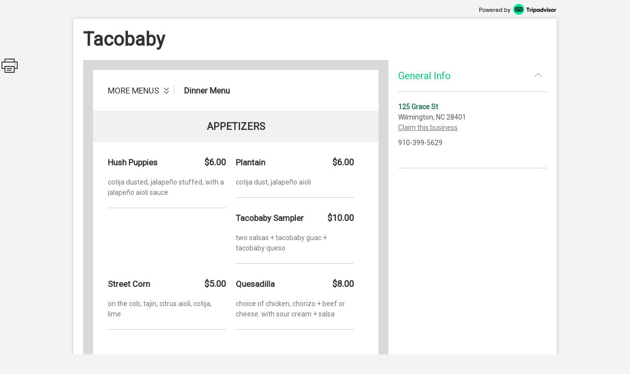

--- FILE ---
content_type: text/html; charset=utf-8
request_url: http://places.singleplatform.com/tacobaby/menu
body_size: 10838
content:
<!DOCTYPE html>
<html>
    <head prefix="og: http://ogp.me/ns# fb: http://ogp.me/ns/fb# restaurant: http://ogp.me/ns/restaurant#">
        <title>Menus for Tacobaby - Wilmington - SinglePlatform</title>
        <link rel="shortcut icon" href="https://s.singleplatform.com/images/ollie_favicon.ico?v=2" />

        

<meta name="viewport" content="width=device-width, initial-scale=1, user-scalable=no">
<meta charset="UTF-8"/>
<meta name="description" content=""/>
<meta name="keywords" content="Tacobaby menu, Tacobaby item descriptions, Tacobaby prices, Tacobaby Restaurant, Wilmington NC Restaurant, 28401 Restaurant"/>
<meta property="fb:app_id" content="188430584588617"/>



<meta property="og:type" content="restaurant.restaurant"/>
<meta property="og:url" content="http://places.singleplatform.com/tacobaby/menu"/>
<meta property="og:title" content="Tacobaby"/>
<meta property="og:image" content="http://a.singleplatform.com/sp/tacobaby/fb_post_image.png"/>
<meta property="og:description" content="Online menus, items, descriptions and prices for Tacobaby - Restaurant - Wilmington, NC 28401"/>
<meta property="restaurant:category" content="Restaurant"/>
<meta property="restaurant:owner_verified" content="False"/>
<meta property="restaurant:price_rating" content=""/>
<meta property="restaurant:contact_info:street_address" content="125 Grace St "/>
<meta property="restaurant:contact_info:locality" content="Wilmington"/>
<meta property="restaurant:contact_info:region" content="NC"/>
<meta property="restaurant:contact_info:postal_code" content="28401"/>
<meta property="restaurant:contact_info:country_name" content="US"/>
<meta property="restaurant:contact_info:email" content=""/>
<meta property="restaurant:contact_info:phone_number" content="910-399-5629"/>
<meta property="restaurant:contact_info:website" content=""/>
<meta property="place:location:latitude" content="34.23893"/>
<meta property="place:location:longitude" content="-77.94889"/>



<meta name="format-detection" content="telephone=no"/>
<link rel="canonical" href="http://places.singleplatform.com/tacobaby/menu"/>


<meta name="robots" content="noindex" />


        

<link rel="preconnect" href="https://fonts.googleapis.com">
<link rel="preconnect" href="https://fonts.gstatic.com" crossorigin>
<link href="https://fonts.googleapis.com/css2?family=EB+Garamond&family=Open+Sans&family=Roboto&display=swap" rel="stylesheet">

    <link rel="stylesheet" href="https://s.singleplatform.com/CACHE/css/output.a571325b9335.css" type="text/css">


        



        


<script src="https://s.singleplatform.com/js/lib/wedge/wedge-0.0.0.min.js"></script>
<script src="https://s.singleplatform.com/js/lib/jsrequire/jsrequire-0.3.1.min.js"></script>
<script>
    require.setBasePath('https://s.singleplatform.com/');
    require.setVersion('');
</script>

<script src="https://s.singleplatform.com/CACHE/js/output.7a1526aff780.js"></script>

        
<script type="application/ld+json">
{
    "@context": "http://schema.org",
    "@type": "Restaurant",
    "image": "https://photos.singleplatform.com/(&#x27;&#x27;,)",
    "priceRange": "$",
    "address": {
        "@type": "PostalAddress",
        "addressLocality": "Wilmington",
        "addressRegion": "NC",
        "postalCode": "28401",
        "streetAddress": "125 Grace St"
    },
    "name": "Tacobaby",
    "telephone": "910-399-5629",
    "url": "",
    "paymentAccepted": "",
    "description": "",
    
        "servesCuisine": "",
        "menu": "http://places.singleplatform.com/tacobaby/menu",
    
    "openingHoursSpecification": [],
    "hasOfferCatalog": {
        "@type": "OfferCatalog",
        "name": "Menu",
        "itemListElement": [{"@type": "OfferCatalog", "name": "Dinner Menu", "itemListElement": [{"@type": "OfferCatalog", "name": "Appetizers", "itemListElement": [{"@type": "Offer", "priceCurrency": "USD", "price": 6, "itemOffered": {"@type": "MenuItem", "name": "Hush Puppies", "description": "cotija dusted, jalape\u00f1o stuffed, with a jalape\u00f1o aioli sauce", "image": [""], "nutrition": {"@type": "NutritionInformation", "calories": ""}}}, {"@type": "Offer", "priceCurrency": "USD", "price": 6, "itemOffered": {"@type": "MenuItem", "name": "Plantain", "description": "cotija dust, jalape\u00f1o aioli", "image": [""], "nutrition": {"@type": "NutritionInformation", "calories": ""}}}, {"@type": "Offer", "priceCurrency": "USD", "price": 10, "itemOffered": {"@type": "MenuItem", "name": "Tacobaby Sampler", "description": "two salsas + tacobaby guac + tacobaby queso", "image": [""], "nutrition": {"@type": "NutritionInformation", "calories": ""}}}, {"@type": "Offer", "priceCurrency": "USD", "price": 5, "itemOffered": {"@type": "MenuItem", "name": "Street Corn", "description": "on the cob, tajin, citrus aioli, cotija, lime", "image": [""], "nutrition": {"@type": "NutritionInformation", "calories": ""}}}, {"@type": "Offer", "priceCurrency": "USD", "price": 8, "itemOffered": {"@type": "MenuItem", "name": "Quesadilla", "description": "choice of chicken, chorizo + beef or cheese. with sour cream + salsa", "image": [""], "nutrition": {"@type": "NutritionInformation", "calories": ""}}}]}, {"@type": "OfferCatalog", "name": "Salsa, Queso, Guac", "itemListElement": [{"@type": "Offer", "priceCurrency": "USD", "price": 3, "itemOffered": {"@type": "MenuItem", "name": "Salsa", "description": "Blackbean Corn Salsa, Pineapple Salsa, Salsa Verde, Mango + Cucumber, Pico de Gallo, Roasted Tomato", "image": [""], "nutrition": {"@type": "NutritionInformation", "calories": ""}}}, {"@type": "Offer", "priceCurrency": "USD", "price": 6, "itemOffered": {"@type": "MenuItem", "name": "Tacobaby Guac", "description": "avocado, cilantro, lime, onion, tomato", "image": [""], "nutrition": {"@type": "NutritionInformation", "calories": ""}}}, {"@type": "Offer", "priceCurrency": "USD", "price": 6, "itemOffered": {"@type": "MenuItem", "name": "Tacobaby Queso", "description": "", "image": [""], "nutrition": {"@type": "NutritionInformation", "calories": ""}}}]}, {"@type": "OfferCatalog", "name": "Tacos", "itemListElement": [{"@type": "Offer", "priceCurrency": "USD", "price": 9, "itemOffered": {"@type": "MenuItem", "name": "Chicken", "description": "braised chicken, black bean puree, corn, cotija, cowboy candy", "image": [""], "nutrition": {"@type": "NutritionInformation", "calories": ""}}}, {"@type": "Offer", "priceCurrency": "USD", "price": 13, "itemOffered": {"@type": "MenuItem", "name": "Pork Belly", "description": "fried pork belly tossed in ginger tamarind bbq, cabbage, roasted jalape\u00f1o aioli", "image": [""], "nutrition": {"@type": "NutritionInformation", "calories": ""}}}, {"@type": "Offer", "priceCurrency": "USD", "price": 12, "itemOffered": {"@type": "MenuItem", "name": "Grouper", "description": "beer battered, honey cilantro lime slaw, mango cucumber salsa, avocado", "image": [""], "nutrition": {"@type": "NutritionInformation", "calories": ""}}}, {"@type": "Offer", "priceCurrency": "USD", "price": 9, "itemOffered": {"@type": "MenuItem", "name": "Carnitas", "description": "slow cooked pork, mojo spices, cotija cheese, pineapple salsa, pickled red onions", "image": [""], "nutrition": {"@type": "NutritionInformation", "calories": ""}}}, {"@type": "Offer", "priceCurrency": "USD", "price": 12, "itemOffered": {"@type": "MenuItem", "name": "Carne Asada", "description": "steak, white onion, cilantro, grilled onion bulbs", "image": [""], "nutrition": {"@type": "NutritionInformation", "calories": ""}}}, {"@type": "Offer", "priceCurrency": "USD", "price": 9, "itemOffered": {"@type": "MenuItem", "name": "Chorizo + Beef", "description": "chorizo beef blend, fajita veggies, pico de gallo, guacamole, queso", "image": [""], "nutrition": {"@type": "NutritionInformation", "calories": ""}}}, {"@type": "Offer", "priceCurrency": "USD", "price": 8, "itemOffered": {"@type": "MenuItem", "name": "Baked Cauliflower", "description": "chipotle mezcal roasted cauliflower, corn, sriracha mayo, avocado", "image": [""], "nutrition": {"@type": "NutritionInformation", "calories": ""}}}, {"@type": "Offer", "priceCurrency": "USD", "price": 13, "itemOffered": {"@type": "MenuItem", "name": "Impossible Taco", "description": "impossible vegan meat + tacobaby spices, pico de gallo, cabbage", "image": [""], "nutrition": {"@type": "NutritionInformation", "calories": ""}}}, {"@type": "Offer", "priceCurrency": "USD", "price": 13, "itemOffered": {"@type": "MenuItem", "name": "Birria", "description": "slow cooked short rib, Mexican spices, onions, cilantro and dipping sauce", "image": [""], "nutrition": {"@type": "NutritionInformation", "calories": ""}}}, {"@type": "Offer", "priceCurrency": "USD", "price": 11, "itemOffered": {"@type": "MenuItem", "name": "Flaming Hot Taco", "description": "fried chicken tossed in chili oil, flaming hot dust, creamy slaw, pickles + cowboy candy", "image": [""], "nutrition": {"@type": "NutritionInformation", "calories": ""}}}]}, {"@type": "OfferCatalog", "name": "Sides", "itemListElement": [{"@type": "Offer", "priceCurrency": "USD", "price": 2, "itemOffered": {"@type": "MenuItem", "name": "Rice", "description": "", "image": [""], "nutrition": {"@type": "NutritionInformation", "calories": ""}}}, {"@type": "Offer", "priceCurrency": "USD", "price": 2, "itemOffered": {"@type": "MenuItem", "name": "Beans", "description": "", "image": [""], "nutrition": {"@type": "NutritionInformation", "calories": ""}}}]}, {"@type": "OfferCatalog", "name": "Nachos", "itemListElement": [{"@type": "Offer", "priceCurrency": "USD", "price": 10, "itemOffered": {"@type": "MenuItem", "name": "Beef + Chorizo", "description": "chorizo beef blend, shredded cheese, pico de gallo, cowboy candy, queso", "image": [""], "nutrition": {"@type": "NutritionInformation", "calories": ""}}}, {"@type": "Offer", "priceCurrency": "USD", "price": 13, "itemOffered": {"@type": "MenuItem", "name": "Birria", "description": "birria, shredded cheese, onion, cilantro, salsa verde, avocado", "image": [""], "nutrition": {"@type": "NutritionInformation", "calories": ""}}}, {"@type": "Offer", "priceCurrency": "USD", "price": 10, "itemOffered": {"@type": "MenuItem", "name": "Chicken", "description": "tacobaby chicken, black bean corn, salsa, cowboy candy, avocado, queso, sriracha mayo drizzle", "image": [""], "nutrition": {"@type": "NutritionInformation", "calories": ""}}}]}, {"@type": "OfferCatalog", "name": "Dessert", "itemListElement": [{"@type": "Offer", "priceCurrency": "USD", "price": 5, "itemOffered": {"@type": "MenuItem", "name": "Churros", "description": "", "image": [""], "nutrition": {"@type": "NutritionInformation", "calories": ""}}}]}]}, {"@type": "OfferCatalog", "name": "Lunch Menu", "itemListElement": [{"@type": "OfferCatalog", "name": "Appetizers", "itemListElement": [{"@type": "Offer", "priceCurrency": "USD", "price": 6, "itemOffered": {"@type": "MenuItem", "name": "Hush Puppies", "description": "cotija dusted, jalape\u00f1o stuffed, with a jalape\u00f1o aioli sauced", "image": [""], "nutrition": {"@type": "NutritionInformation", "calories": ""}}}, {"@type": "Offer", "priceCurrency": "USD", "price": 5, "itemOffered": {"@type": "MenuItem", "name": "Street Corn", "description": "on the cob, tajin, citrus aioli, cotija, lime", "image": [""], "nutrition": {"@type": "NutritionInformation", "calories": ""}}}, {"@type": "Offer", "priceCurrency": "USD", "price": 6, "itemOffered": {"@type": "MenuItem", "name": "Plantains", "description": "cotija dust, jalape\u00f1o aioli", "image": [""], "nutrition": {"@type": "NutritionInformation", "calories": ""}}}, {"@type": "Offer", "priceCurrency": "USD", "price": 8, "itemOffered": {"@type": "MenuItem", "name": "Quesadilla", "description": "choice of chicken, chorizo + beef or cheese. with sour cream + salsa", "image": [""], "nutrition": {"@type": "NutritionInformation", "calories": ""}}}]}, {"@type": "OfferCatalog", "name": "Salsa, Queso, Guac", "itemListElement": [{"@type": "Offer", "priceCurrency": "USD", "price": 3, "itemOffered": {"@type": "MenuItem", "name": "Salsa", "description": "Blackbean Corn Salsa, Pineapple Salsa, Salsa Verde, Mango + Cucumber, Pico de Gallo, Roasted Tomato", "image": [""], "nutrition": {"@type": "NutritionInformation", "calories": ""}}}, {"@type": "Offer", "priceCurrency": "USD", "price": 6, "itemOffered": {"@type": "MenuItem", "name": "Tacobaby Guac", "description": "avocado, cilantro, lime, onion, tomato", "image": [""], "nutrition": {"@type": "NutritionInformation", "calories": ""}}}, {"@type": "Offer", "priceCurrency": "USD", "price": 6, "itemOffered": {"@type": "MenuItem", "name": "Tacobaby Queso", "description": "", "image": [""], "nutrition": {"@type": "NutritionInformation", "calories": ""}}}]}, {"@type": "OfferCatalog", "name": "Tacos", "itemListElement": [{"@type": "Offer", "priceCurrency": "USD", "price": 12, "itemOffered": {"@type": "MenuItem", "name": "Carne Asada", "description": "steak, white onion, cilantro, grilled onion bulbs", "image": [""], "nutrition": {"@type": "NutritionInformation", "calories": ""}}}, {"@type": "Offer", "priceCurrency": "USD", "price": 8, "itemOffered": {"@type": "MenuItem", "name": "Chicken", "description": "braised chicken, black bean puree, corn, cotija, cowboy candy", "image": [""], "nutrition": {"@type": "NutritionInformation", "calories": ""}}}, {"@type": "Offer", "priceCurrency": "USD", "price": 8, "itemOffered": {"@type": "MenuItem", "name": "Chorizo + Beef", "description": "chorizo beef blend, fajita veggies, pico de gallo, guacamole, queso", "image": [""], "nutrition": {"@type": "NutritionInformation", "calories": ""}}}, {"@type": "Offer", "priceCurrency": "USD", "price": 9, "itemOffered": {"@type": "MenuItem", "name": "Carnitas", "description": "slow cooked pork, mojo spices, cotija cheese, pineapple salsa, pickled red onions", "image": [""], "nutrition": {"@type": "NutritionInformation", "calories": ""}}}, {"@type": "Offer", "priceCurrency": "USD", "price": 13, "itemOffered": {"@type": "MenuItem", "name": "Impossible Taco", "description": "impossible vegan meat + tacobaby spices, pico de gallo, cabbage", "image": [""], "nutrition": {"@type": "NutritionInformation", "calories": ""}}}, {"@type": "Offer", "priceCurrency": "USD", "price": 8, "itemOffered": {"@type": "MenuItem", "name": "Daily Specials", "description": "Chicken or Chorizo + Beef Tacos. Choice of two chicken or chorizo beef blend tacos with chips and a drink", "image": [""], "nutrition": {"@type": "NutritionInformation", "calories": ""}}}]}, {"@type": "OfferCatalog", "name": "Sides", "itemListElement": [{"@type": "Offer", "priceCurrency": "USD", "price": 2, "itemOffered": {"@type": "MenuItem", "name": "Rice", "description": "", "image": [""], "nutrition": {"@type": "NutritionInformation", "calories": ""}}}, {"@type": "Offer", "priceCurrency": "USD", "price": 2, "itemOffered": {"@type": "MenuItem", "name": "Beans", "description": "", "image": [""], "nutrition": {"@type": "NutritionInformation", "calories": ""}}}]}, {"@type": "OfferCatalog", "name": "Dessert", "itemListElement": [{"@type": "Offer", "priceCurrency": "USD", "price": 5, "itemOffered": {"@type": "MenuItem", "name": "Churros", "description": "", "image": [""], "nutrition": {"@type": "NutritionInformation", "calories": ""}}}]}]}, {"@type": "OfferCatalog", "name": "Brunch Menu", "itemListElement": [{"@type": "OfferCatalog", "name": "Main", "itemListElement": [{"@type": "Offer", "priceCurrency": "USD", "price": 8, "itemOffered": {"@type": "MenuItem", "name": "Breakfast Tacos", "description": "Pick: corn, flour or pancake, pick: bacon or chorizo, scrambled eggs topped with pico, avocado and queso, fresco. Vegan option with tofu available", "image": [""], "nutrition": {"@type": "NutritionInformation", "calories": ""}}}, {"@type": "Offer", "priceCurrency": "USD", "price": 10, "itemOffered": {"@type": "MenuItem", "name": "Breakfast Burrito", "description": "Pick: bacon or chorizo, scrambled eggs, potato hash, pico, avo, cheese....oh my! Vegan option with tofu available", "image": [""], "nutrition": {"@type": "NutritionInformation", "calories": ""}}}, {"@type": "Offer", "priceCurrency": "USD", "price": 12, "itemOffered": {"@type": "MenuItem", "name": "Avocado Toast", "description": "sourdough bread, fried egg, TacoBaby guac, cherry tomatoes, salt flakes", "image": [""], "nutrition": {"@type": "NutritionInformation", "calories": ""}}}, {"@type": "Offer", "priceCurrency": "USD", "price": 12, "itemOffered": {"@type": "MenuItem", "name": "Chickie Nuggie In a Pancakie", "description": "fried chicken, bacon, hot honey drizzle in a pancake taco", "image": [""], "nutrition": {"@type": "NutritionInformation", "calories": ""}}}, {"@type": "Offer", "priceCurrency": "USD", "price": 10, "itemOffered": {"@type": "MenuItem", "name": "Breakie Bowl", "description": "Pick: bacon or chorizo, scrambled eggs with veggies over a potato hash, topped, with pico and avocado. Vegan option with tofu available", "image": [""], "nutrition": {"@type": "NutritionInformation", "calories": ""}}}]}]}, {"@type": "OfferCatalog", "name": "Cocktails", "itemListElement": [{"@type": "OfferCatalog", "name": "Cocktails", "itemListElement": [{"@type": "Offer", "priceCurrency": "USD", "price": 11, "itemOffered": {"@type": "MenuItem", "name": "Frozen Cocktail", "description": "A portion of all Fros\u00e9 sales are donated to the Rape Crisis Center of Coastal Horizons, Inc. Learn More @ www.supportrcc.org", "image": [""], "nutrition": {"@type": "NutritionInformation", "calories": ""}}}, {"@type": "Offer", "priceCurrency": "USD", "price": 8, "itemOffered": {"@type": "MenuItem", "name": "Michelada", "description": "", "image": [""], "nutrition": {"@type": "NutritionInformation", "calories": ""}}}, {"@type": "Offer", "priceCurrency": "USD", "price": 8, "itemOffered": {"@type": "MenuItem", "name": "Bloody Maria", "description": "", "image": [""], "nutrition": {"@type": "NutritionInformation", "calories": ""}}}, {"@type": "Offer", "priceCurrency": "USD", "price": 8, "itemOffered": {"@type": "MenuItem", "name": "Mimosa XL", "description": "", "image": [""], "nutrition": {"@type": "NutritionInformation", "calories": ""}}}, {"@type": "Offer", "priceCurrency": "USD", "price": 2, "itemOffered": {"@type": "MenuItem", "name": "Tecate", "description": "", "image": [""], "nutrition": {"@type": "NutritionInformation", "calories": ""}}}, {"@type": "Offer", "priceCurrency": "USD", "price": 8, "itemOffered": {"@type": "MenuItem", "name": "Margarita", "description": "", "image": [""], "nutrition": {"@type": "NutritionInformation", "calories": ""}}}]}]}]
    }
}
</script>

    </head>
    <body id="singleplatform">
        <div class="modal-overlay hide">
    <div class="modal-table">
        <div class="modal-row">
            
    
                <div class="photos modal hide">
    
        <div class="nav-box">
            <div class="nav-table">
                <div class="nav-row">
                    <div class="nav">
                        <span class="icon icon-caret-left clickable"></span>
                        <span class="icon icon-caret-right clickable"></span>
                    </div>
                </div>
            </div>
        </div>
    

    <div class="display-row">
        <span class="photo">
            <!-- image goes here -->
        </span>
    </div>

    
        <div class="caption-row">
            <div class="caption">
                <!-- caption goes here -->
            </div>
            <div class="tags">
                <!-- tags go here -->
            </div>
        </div>
    
</div>

            

    <div class="ctct modal hide">
    <iframe frameborder="0" scrolling="no" horizontalscrolling="no" verticalscrolling="no"></iframe>
    <div class="clickable x">X</div>
</div>

    <div class="report-menu modal hide">
    <div class="report-content">
        <main>
            <div class="header">What's wrong with this menu?</div>
            <description>
                <ul class="options-list">
                    <li><button id="report-incorrect-prices" class="option-btn">Incorrect Prices</button></li>
                    <li><button id="report-incomplete-menu" class="option-btn">Incomplete Menu</button></li>
                    <li><button id="report-out-of-date-menu" class="option-btn">Out of Date Menu</button></li>
                    <li><button id="report-incorrect-contact-info" class="option-btn">Incorrect Contact Information</button></li>
                    <li><button id="report-other" class="option-btn">Other</button>
                </ul>
                <p class="success-msg hide">Successfully reported!</p>
            </description>
        </main>
        <button-set>
            <button class="modal-close-btn">Cancel</button>
        </button-set>
    </div>
</div>


        </div>
    </div>
</div>

        


        <div class="center-box-h">
            
<div class="header">
    <a class="powered-by" target="_blank" href="https://www.tripadvisor.com/ForRestaurants/ta_menuconnect"><img alt="Powered by Tripadvisor" src="https://s.singleplatform.com/images/singlepg/powered_by.png"/></a>
</div>



            <div class="box">
                <div class="location-title-row">
    <h1 class="location-title">
        

        <div class="web">Tacobaby</div>
    </h1>
</div>

                <div class="mobile-cta">
    
</div>

                
    <div class="mobile-standard-buttons">
        <div class="call-jump row">
            <a href="tel:910-399-5629" class="call">
                <span class="icon icon-telephone"></span><span class="text">Call</span>
            </a>
            <a href="#all-menus" class="jump">
                <span class="icon icon-mobile-site"></span><span class="text">Menu</span>
            </a>
            <span class="sidebar-opener">
                <span class="icon icon-ran-with-errors"></span><span class="text">Info</span>
            </span>
        </div>
    </div>



                <div class="mobile-address-container">
                    <div class="mobile-address">
    <span class="text">
        
        <div class="address">
            125 Grace St
        </div>
        
        
        <div class="city-state-zip">
            Wilmington, NC 28401
        </div>
        
    </span>
    <span class="icon icon-caret-right"></span>
</div>

                    
    <a href="https://m.uber.com/ul/?client_id=Md64GYThBYoDtZvyOWgMWiX04lvBY_yJ&amp;action=setPickup&amp;dropoff%5Blatitude%5D=34.23893&amp;dropoff%5Blongitude%5D=-77.94889&amp;dropoff%5Bnickname%5D=Tacobaby&amp;dropoff%5Bformatted_address%5D=125+Grace+St+Wilmington+NC+28401" class="mobile-address-action uber-btn">
        <div class="uber-action">
            <span class="uber-logo"></span>
            <span class="uber-text">Uber</span>
        </div>
    </a>


                </div>

                
    



                <div class="main-row">
                    <div class="main">
                        






    


    





    
    
        
            <div class="cover-image ">
    <img/>
    <div class="more-photos hide">MORE PHOTOS</div>
</div>

        

        <a name="all-menus"></a>
        <div class="menus">
            
                <div class="header">
    
    <div class="nav-row">
        
            


    <span class="nav clickable" role="listbox">
        <span class="more-menus">
            more  menus
        </span>
        <span class="icon expand icon-double-caret-down"></span>
        <span class="icon collapse icon-double-caret-up hide"></span>
    </span>

    <div class="dropdown hide">
        
            <div class="menu-name clickable" toggle="#menu-4390136" description="">
                Dinner Menu
            </div>
        
            <div class="menu-name clickable" toggle="#menu-5224506" description="">
                Lunch Menu
            </div>
        
            <div class="menu-name clickable" toggle="#menu-5224505" description="Available Sunday">
                Brunch Menu
            </div>
        
            <div class="menu-name clickable" toggle="#menu-5224504" description="">
                Cocktails
            </div>
        
    </div>


        

        
            <h2 class="menu-title">
                Dinner Menu
            </h2>
        

        
            <span class="icon icon-photo clickable hide"></span>
        
    </div>

    
        <div class="description"></div>
    
</div>

            

            
                
                    
    <div class="menu " id="menu-4390136" toggle-group="menus">
    
        
    


<div class="section two-column">
    
        <a name="Appetizers"></a>
<div class="title">
    <h3>Appetizers</h3>

    
	
    <span class="pick icon icon-double-caret-down"></span>
    <select class="title section-select">
        
            <option selected="selected">Appetizers</option>
        
            <option >Salsa, Queso, Guac</option>
        
            <option >Tacos</option>
        
            <option >Sides</option>
        
            <option >Nachos</option>
        
            <option >Dessert</option>
        
    </select>



</div>

    

    <div class="items">
        
            

        

        
            
                <div class="item left" id="235173402">
    <div class="item-title-row">
        
            <h4 class="item-title">
    

    Hush Puppies
</h4>

        
        
            


    
        
            <span class="price">
                
                    $6.00
                    
                
            </span>
        
    


        
        
            

        
    </div>

    
        
    <div class="description text">
        cotija dusted, jalapeño stuffed, with a jalapeño aioli sauce
    </div>


    
    
        
    
        
    


    
    
        




    
    
        

    

    

    <hr/>
</div>

            
        
            
                <div class="item left" id="235173403">
    <div class="item-title-row">
        
            <h4 class="item-title">
    

    Plantain
</h4>

        
        
            


    
        
            <span class="price">
                
                    $6.00
                    
                
            </span>
        
    


        
        
            

        
    </div>

    
        
    <div class="description text">
        cotija dust, jalapeño aioli
    </div>


    
    
        
    
        
    


    
    
        




    
    
        

    

    

    <hr/>
</div>

            
        
            
                <div class="item left" id="235173404">
    <div class="item-title-row">
        
            <h4 class="item-title">
    

    Tacobaby Sampler
</h4>

        
        
            


    
        
            <span class="price">
                
                    $10.00
                    
                
            </span>
        
    


        
        
            

        
    </div>

    
        
    <div class="description text">
        two salsas + tacobaby guac + tacobaby queso
    </div>


    
    
        
    
        
    


    
    
        




    
    
        

    

    

    <hr/>
</div>

            
        
            
                <div class="item left" id="235173405">
    <div class="item-title-row">
        
            <h4 class="item-title">
    

    Street Corn
</h4>

        
        
            


    
        
            <span class="price">
                
                    $5.00
                    
                
            </span>
        
    


        
        
            

        
    </div>

    
        
    <div class="description text">
        on the cob, tajin, citrus aioli, cotija, lime
    </div>


    
    
        
    
        
    


    
    
        




    
    
        

    

    

    <hr/>
</div>

            
        
            
                <div class="item left" id="235173406">
    <div class="item-title-row">
        
            <h4 class="item-title">
    

    Quesadilla
</h4>

        
        
            


    
        
            <span class="price">
                
                    $8.00
                    
                
            </span>
        
    


        
        
            

        
    </div>

    
        
    <div class="description text">
        choice of chicken, chorizo + beef or cheese. with sour cream + salsa
    </div>


    
    
        
    
        
    


    
    
        




    
    
        

    

    

    <hr/>
</div>

            
        
    </div>
</div>


    
        
    


<div class="section two-column">
    
        <a name="Salsa, Queso, Guac"></a>
<div class="title">
    <h3>Salsa, Queso, Guac</h3>

    
	
    <span class="pick icon icon-double-caret-down"></span>
    <select class="title section-select">
        
            <option >Appetizers</option>
        
            <option selected="selected">Salsa, Queso, Guac</option>
        
            <option >Tacos</option>
        
            <option >Sides</option>
        
            <option >Nachos</option>
        
            <option >Dessert</option>
        
    </select>



</div>

    

    <div class="items">
        
            
    <div class="description text">
        Add: Cowboy Candy +$1 (candied jalapeños), Fired Chipotle +$1
    </div>


        

        
            
                <div class="item left" id="235173407">
    <div class="item-title-row">
        
            <h4 class="item-title">
    

    Salsa
</h4>

        
        
            


    
        
            <span class="price">
                
                    $3.00
                    
                
            </span>
        
    


        
        
            

        
    </div>

    
        
    <div class="description text">
        Blackbean Corn Salsa, Pineapple Salsa, Salsa Verde, Mango + Cucumber, Pico de Gallo, Roasted Tomato
    </div>


    
    
        
    
        
    


    
    
        




    
    
        

    

    

    <hr/>
</div>

            
        
            
                <div class="item left" id="235173408">
    <div class="item-title-row">
        
            <h4 class="item-title">
    

    Tacobaby Guac
</h4>

        
        
            


    
        
            <span class="price">
                
                    $6.00
                    
                
            </span>
        
    


        
        
            

        
    </div>

    
        
    <div class="description text">
        avocado, cilantro, lime, onion, tomato
    </div>


    
    
        
    
        
    


    
    
        




    
    
        

    

    

    <hr/>
</div>

            
        
            
                <div class="item left" id="235173409">
    <div class="item-title-row">
        
            <h4 class="item-title">
    

    Tacobaby Queso
</h4>

        
        
            


    
        
            <span class="price">
                
                    $6.00
                    
                
            </span>
        
    


        
        
            

        
    </div>

    
        

    
    
        
    
        
    


    
    
        




    
    
        

    

    

    <hr/>
</div>

            
        
    </div>
</div>


    
        
    


<div class="section two-column">
    
        <a name="Tacos"></a>
<div class="title">
    <h3>Tacos</h3>

    
	
    <span class="pick icon icon-double-caret-down"></span>
    <select class="title section-select">
        
            <option >Appetizers</option>
        
            <option >Salsa, Queso, Guac</option>
        
            <option selected="selected">Tacos</option>
        
            <option >Sides</option>
        
            <option >Nachos</option>
        
            <option >Dessert</option>
        
    </select>



</div>

    

    <div class="items">
        
            
    <div class="description text">
        Two Tacos per Order. Choose Corn or Flour Tortilla. Make It a Burrito or Bowl with Rice and Beans +$2
    </div>


        

        
            
                <div class="item left" id="235173410">
    <div class="item-title-row">
        
            <h4 class="item-title">
    

    Chicken
</h4>

        
        
            


    
        
            <span class="price">
                
                    $9.00
                    
                
            </span>
        
    


        
        
            

        
    </div>

    
        
    <div class="description text">
        braised chicken, black bean puree, corn, cotija, cowboy candy
    </div>


    
    
        
    
        
    


    
    
        




    
    
        

    

    

    <hr/>
</div>

            
        
            
                <div class="item left" id="235173411">
    <div class="item-title-row">
        
            <h4 class="item-title">
    

    Pork Belly
</h4>

        
        
            


    
        
            <span class="price">
                
                    $13.00
                    
                
            </span>
        
    


        
        
            

        
    </div>

    
        
    <div class="description text">
        fried pork belly tossed in ginger tamarind bbq, cabbage, roasted jalapeño aioli
    </div>


    
    
        
    
        
    


    
    
        




    
    
        

    

    

    <hr/>
</div>

            
        
            
                <div class="item left" id="235173412">
    <div class="item-title-row">
        
            <h4 class="item-title">
    

    Grouper
</h4>

        
        
            


    
        
            <span class="price">
                
                    $12.00
                    
                
            </span>
        
    


        
        
            

        
    </div>

    
        
    <div class="description text">
        beer battered, honey cilantro lime slaw, mango cucumber salsa, avocado
    </div>


    
    
        
    
        
    


    
    
        




    
    
        

    

    

    <hr/>
</div>

            
        
            
                <div class="item left" id="235173413">
    <div class="item-title-row">
        
            <h4 class="item-title">
    

    Carnitas
</h4>

        
        
            


    
        
            <span class="price">
                
                    $9.00
                    
                
            </span>
        
    


        
        
            

        
    </div>

    
        
    <div class="description text">
        slow cooked pork, mojo spices, cotija cheese, pineapple salsa, pickled red onions
    </div>


    
    
        
    
        
    


    
    
        




    
    
        

    

    

    <hr/>
</div>

            
        
            
                <div class="item left" id="235173414">
    <div class="item-title-row">
        
            <h4 class="item-title">
    

    Carne Asada
</h4>

        
        
            


    
        
            <span class="price">
                
                    $12.00
                    
                
            </span>
        
    


        
        
            

        
    </div>

    
        
    <div class="description text">
        steak, white onion, cilantro, grilled onion bulbs
    </div>


    
    
        
    
        
    


    
    
        




    
    
        

    

    

    <hr/>
</div>

            
        
            
                <div class="item left" id="235173415">
    <div class="item-title-row">
        
            <h4 class="item-title">
    

    Chorizo + Beef
</h4>

        
        
            


    
        
            <span class="price">
                
                    $9.00
                    
                
            </span>
        
    


        
        
            

        
    </div>

    
        
    <div class="description text">
        chorizo beef blend, fajita veggies, pico de gallo, guacamole, queso
    </div>


    
    
        
    
        
    


    
    
        




    
    
        

    

    

    <hr/>
</div>

            
        
            
                <div class="item left" id="235173416">
    <div class="item-title-row">
        
            <h4 class="item-title">
    

    Baked Cauliflower
</h4>

        
        
            


    
        
            <span class="price">
                
                    $8.00
                    
                
            </span>
        
    


        
        
            

        
    </div>

    
        
    <div class="description text">
        chipotle mezcal roasted cauliflower, corn, sriracha mayo, avocado
    </div>


    
    
        
    
        
    


    
    
        




    
    
        

    

    

    <hr/>
</div>

            
        
            
                <div class="item left" id="235173417">
    <div class="item-title-row">
        
            <h4 class="item-title">
    

    Impossible Taco
</h4>

        
        
            


    
        
            <span class="price">
                
                    $13.00
                    
                
            </span>
        
    


        
        
            

        
    </div>

    
        
    <div class="description text">
        impossible vegan meat + tacobaby spices, pico de gallo, cabbage
    </div>


    
    
        
    
        
    


    
    
        




    
    
        

    

    

    <hr/>
</div>

            
        
            
                <div class="item left" id="235173418">
    <div class="item-title-row">
        
            <h4 class="item-title">
    

    Birria
</h4>

        
        
            


    
        
            <span class="price">
                
                    $13.00
                    
                
            </span>
        
    


        
        
            

        
    </div>

    
        
    <div class="description text">
        slow cooked short rib, Mexican spices, onions, cilantro and dipping sauce
    </div>


    
    
        
    
        
    


    
    
        




    
    
        

    

    

    <hr/>
</div>

            
        
            
                <div class="item left" id="235173419">
    <div class="item-title-row">
        
            <h4 class="item-title">
    

    Flaming Hot Taco
</h4>

        
        
            


    
        
            <span class="price">
                
                    $11.00
                    
                
            </span>
        
    


        
        
            

        
    </div>

    
        
    <div class="description text">
        fried chicken tossed in chili oil, flaming hot dust, creamy slaw, pickles + cowboy candy
    </div>


    
    
        
    
        
    


    
    
        




    
    
        

    

    

    <hr/>
</div>

            
        
    </div>
</div>


    
        
    


<div class="section two-column">
    
        <a name="Sides"></a>
<div class="title">
    <h3>Sides</h3>

    
	
    <span class="pick icon icon-double-caret-down"></span>
    <select class="title section-select">
        
            <option >Appetizers</option>
        
            <option >Salsa, Queso, Guac</option>
        
            <option >Tacos</option>
        
            <option selected="selected">Sides</option>
        
            <option >Nachos</option>
        
            <option >Dessert</option>
        
    </select>



</div>

    

    <div class="items">
        
            

        

        
            
                <div class="item left" id="235173420">
    <div class="item-title-row">
        
            <h4 class="item-title">
    

    Rice
</h4>

        
        
            


    
        
            <span class="price">
                
                    $2.00
                    
                
            </span>
        
    


        
        
            

        
    </div>

    
        

    
    
        
    
        
    


    
    
        




    
    
        

    

    

    <hr/>
</div>

            
        
            
                <div class="item left" id="235173421">
    <div class="item-title-row">
        
            <h4 class="item-title">
    

    Beans
</h4>

        
        
            


    
        
            <span class="price">
                
                    $2.00
                    
                
            </span>
        
    


        
        
            

        
    </div>

    
        

    
    
        
    
        
    


    
    
        




    
    
        

    

    

    <hr/>
</div>

            
        
    </div>
</div>


    
        
    


<div class="section two-column">
    
        <a name="Nachos"></a>
<div class="title">
    <h3>Nachos</h3>

    
	
    <span class="pick icon icon-double-caret-down"></span>
    <select class="title section-select">
        
            <option >Appetizers</option>
        
            <option >Salsa, Queso, Guac</option>
        
            <option >Tacos</option>
        
            <option >Sides</option>
        
            <option selected="selected">Nachos</option>
        
            <option >Dessert</option>
        
    </select>



</div>

    

    <div class="items">
        
            

        

        
            
                <div class="item left" id="235173422">
    <div class="item-title-row">
        
            <h4 class="item-title">
    

    Beef + Chorizo
</h4>

        
        
            


    
        
            <span class="price">
                
                    $10.00
                    
                
            </span>
        
    


        
        
            

        
    </div>

    
        
    <div class="description text">
        chorizo beef blend, shredded cheese, pico de gallo, cowboy candy, queso
    </div>


    
    
        
    
        
    


    
    
        




    
    
        

    

    

    <hr/>
</div>

            
        
            
                <div class="item left" id="235173423">
    <div class="item-title-row">
        
            <h4 class="item-title">
    

    Birria
</h4>

        
        
            


    
        
            <span class="price">
                
                    $13.00
                    
                
            </span>
        
    


        
        
            

        
    </div>

    
        
    <div class="description text">
        birria, shredded cheese, onion, cilantro, salsa verde, avocado
    </div>


    
    
        
    
        
    


    
    
        




    
    
        

    

    

    <hr/>
</div>

            
        
            
                <div class="item left" id="235173424">
    <div class="item-title-row">
        
            <h4 class="item-title">
    

    Chicken
</h4>

        
        
            


    
        
            <span class="price">
                
                    $10.00
                    
                
            </span>
        
    


        
        
            

        
    </div>

    
        
    <div class="description text">
        tacobaby chicken, black bean corn, salsa, cowboy candy, avocado, queso, sriracha mayo drizzle
    </div>


    
    
        
    
        
    


    
    
        




    
    
        

    

    

    <hr/>
</div>

            
        
    </div>
</div>


    
        
    


<div class="section ">
    
        <a name="Dessert"></a>
<div class="title">
    <h3>Dessert</h3>

    
	
    <span class="pick icon icon-double-caret-down"></span>
    <select class="title section-select">
        
            <option >Appetizers</option>
        
            <option >Salsa, Queso, Guac</option>
        
            <option >Tacos</option>
        
            <option >Sides</option>
        
            <option >Nachos</option>
        
            <option selected="selected">Dessert</option>
        
    </select>



</div>

    

    <div class="items">
        
            

        

        
            
                <div class="item left" id="235173425">
    <div class="item-title-row">
        
            <h4 class="item-title">
    

    Churros
</h4>

        
        
            


    
        
            <span class="price">
                
                    $5.00
                    
                
            </span>
        
    


        
        
            

        
    </div>

    
        

    
    
        
    
        
    


    
    
        




    
    
        

    

    

    <hr/>
</div>

            
        
    </div>
</div>


    

    
        

    
</div>


                
            
                
                    
    <div class="menu hide" id="menu-5224506" toggle-group="menus">
    
        
    


<div class="section two-column">
    
        <a name="Appetizers"></a>
<div class="title">
    <h3>Appetizers</h3>

    
	
    <span class="pick icon icon-double-caret-down"></span>
    <select class="title section-select">
        
            <option selected="selected">Appetizers</option>
        
            <option >Salsa, Queso, Guac</option>
        
            <option >Tacos</option>
        
            <option >Sides</option>
        
            <option >Dessert</option>
        
    </select>



</div>

    

    <div class="items">
        
            

        

        
            
                <div class="item left" id="235173386">
    <div class="item-title-row">
        
            <h4 class="item-title">
    

    Hush Puppies
</h4>

        
        
            


    
        
            <span class="price">
                
                    $6.00
                    
                
            </span>
        
    


        
        
            

        
    </div>

    
        
    <div class="description text">
        cotija dusted, jalapeño stuffed, with a jalapeño aioli sauced
    </div>


    
    
        
    
        
    


    
    
        




    
    
        

    

    

    <hr/>
</div>

            
        
            
                <div class="item left" id="235173387">
    <div class="item-title-row">
        
            <h4 class="item-title">
    

    Street Corn
</h4>

        
        
            


    
        
            <span class="price">
                
                    $5.00
                    
                
            </span>
        
    


        
        
            

        
    </div>

    
        
    <div class="description text">
        on the cob, tajin, citrus aioli, cotija, lime
    </div>


    
    
        
    
        
    


    
    
        




    
    
        

    

    

    <hr/>
</div>

            
        
            
                <div class="item left" id="235173388">
    <div class="item-title-row">
        
            <h4 class="item-title">
    

    Plantains
</h4>

        
        
            


    
        
            <span class="price">
                
                    $6.00
                    
                
            </span>
        
    


        
        
            

        
    </div>

    
        
    <div class="description text">
        cotija dust, jalapeño aioli
    </div>


    
    
        
    
        
    


    
    
        




    
    
        

    

    

    <hr/>
</div>

            
        
            
                <div class="item left" id="235173389">
    <div class="item-title-row">
        
            <h4 class="item-title">
    

    Quesadilla
</h4>

        
        
            


    
        
            <span class="price">
                
                    $8.00
                    
                
            </span>
        
    


        
        
            

        
    </div>

    
        
    <div class="description text">
        choice of chicken, chorizo + beef or cheese. with sour cream + salsa
    </div>


    
    
        
    
        
    


    
    
        




    
    
        

    

    

    <hr/>
</div>

            
        
    </div>
</div>


    
        
    


<div class="section two-column">
    
        <a name="Salsa, Queso, Guac"></a>
<div class="title">
    <h3>Salsa, Queso, Guac</h3>

    
	
    <span class="pick icon icon-double-caret-down"></span>
    <select class="title section-select">
        
            <option >Appetizers</option>
        
            <option selected="selected">Salsa, Queso, Guac</option>
        
            <option >Tacos</option>
        
            <option >Sides</option>
        
            <option >Dessert</option>
        
    </select>



</div>

    

    <div class="items">
        
            
    <div class="description text">
        Add: Cowboy Candy +$1 (candied jalapeños), Fired Chipotle +$1
    </div>


        

        
            
                <div class="item left" id="235173390">
    <div class="item-title-row">
        
            <h4 class="item-title">
    

    Salsa
</h4>

        
        
            


    
        
            <span class="price">
                
                    $3.00
                    
                
            </span>
        
    


        
        
            

        
    </div>

    
        
    <div class="description text">
        Blackbean Corn Salsa, Pineapple Salsa, Salsa Verde, Mango + Cucumber, Pico de Gallo, Roasted Tomato
    </div>


    
    
        
    
        
    


    
    
        




    
    
        

    

    

    <hr/>
</div>

            
        
            
                <div class="item left" id="235173391">
    <div class="item-title-row">
        
            <h4 class="item-title">
    

    Tacobaby Guac
</h4>

        
        
            


    
        
            <span class="price">
                
                    $6.00
                    
                
            </span>
        
    


        
        
            

        
    </div>

    
        
    <div class="description text">
        avocado, cilantro, lime, onion, tomato
    </div>


    
    
        
    
        
    


    
    
        




    
    
        

    

    

    <hr/>
</div>

            
        
            
                <div class="item left" id="235173392">
    <div class="item-title-row">
        
            <h4 class="item-title">
    

    Tacobaby Queso
</h4>

        
        
            


    
        
            <span class="price">
                
                    $6.00
                    
                
            </span>
        
    


        
        
            

        
    </div>

    
        

    
    
        
    
        
    


    
    
        




    
    
        

    

    

    <hr/>
</div>

            
        
    </div>
</div>


    
        
    


<div class="section two-column">
    
        <a name="Tacos"></a>
<div class="title">
    <h3>Tacos</h3>

    
	
    <span class="pick icon icon-double-caret-down"></span>
    <select class="title section-select">
        
            <option >Appetizers</option>
        
            <option >Salsa, Queso, Guac</option>
        
            <option selected="selected">Tacos</option>
        
            <option >Sides</option>
        
            <option >Dessert</option>
        
    </select>



</div>

    

    <div class="items">
        
            
    <div class="description text">
        Two Tacos per Order. Choose Corn or Flour Tortilla. Make It a Burrito or Bowl with Rice and Beans +$2
    </div>


        

        
            
                <div class="item left" id="235173393">
    <div class="item-title-row">
        
            <h4 class="item-title">
    

    Carne Asada
</h4>

        
        
            


    
        
            <span class="price">
                
                    $12.00
                    
                
            </span>
        
    


        
        
            

        
    </div>

    
        
    <div class="description text">
        steak, white onion, cilantro, grilled onion bulbs
    </div>


    
    
        
    
        
    


    
    
        




    
    
        

    

    

    <hr/>
</div>

            
        
            
                <div class="item left" id="235173394">
    <div class="item-title-row">
        
            <h4 class="item-title">
    

    Chicken
</h4>

        
        
            


    
        
            <span class="price">
                
                    $8.00
                    
                
            </span>
        
    


        
        
            

        
    </div>

    
        
    <div class="description text">
        braised chicken, black bean puree, corn, cotija, cowboy candy
    </div>


    
    
        
    
        
    


    
    
        




    
    
        

    

    

    <hr/>
</div>

            
        
            
                <div class="item left" id="235173395">
    <div class="item-title-row">
        
            <h4 class="item-title">
    

    Chorizo + Beef
</h4>

        
        
            


    
        
            <span class="price">
                
                    $8.00
                    
                
            </span>
        
    


        
        
            

        
    </div>

    
        
    <div class="description text">
        chorizo beef blend, fajita veggies, pico de gallo, guacamole, queso
    </div>


    
    
        
    
        
    


    
    
        




    
    
        

    

    

    <hr/>
</div>

            
        
            
                <div class="item left" id="235173396">
    <div class="item-title-row">
        
            <h4 class="item-title">
    

    Carnitas
</h4>

        
        
            


    
        
            <span class="price">
                
                    $9.00
                    
                
            </span>
        
    


        
        
            

        
    </div>

    
        
    <div class="description text">
        slow cooked pork, mojo spices, cotija cheese, pineapple salsa, pickled red onions
    </div>


    
    
        
    
        
    


    
    
        




    
    
        

    

    

    <hr/>
</div>

            
        
            
                <div class="item left" id="235173397">
    <div class="item-title-row">
        
            <h4 class="item-title">
    

    Impossible Taco
</h4>

        
        
            


    
        
            <span class="price">
                
                    $13.00
                    
                
            </span>
        
    


        
        
            

        
    </div>

    
        
    <div class="description text">
        impossible vegan meat + tacobaby spices, pico de gallo, cabbage
    </div>


    
    
        
    
        
    


    
    
        




    
    
        

    

    

    <hr/>
</div>

            
        
            
                <div class="item left" id="235173398">
    <div class="item-title-row">
        
            <h4 class="item-title">
    

    Daily Specials
</h4>

        
        
            


    
        
            <span class="price">
                
                    $8.00
                    
                
            </span>
        
    


        
        
            

        
    </div>

    
        
    <div class="description text">
        Chicken or Chorizo + Beef Tacos. Choice of two chicken or chorizo beef blend tacos with chips and a drink
    </div>


    
    
        
    
        
    


    
    
        




    
    
        

    

    

    <hr/>
</div>

            
        
    </div>
</div>


    
        
    


<div class="section two-column">
    
        <a name="Sides"></a>
<div class="title">
    <h3>Sides</h3>

    
	
    <span class="pick icon icon-double-caret-down"></span>
    <select class="title section-select">
        
            <option >Appetizers</option>
        
            <option >Salsa, Queso, Guac</option>
        
            <option >Tacos</option>
        
            <option selected="selected">Sides</option>
        
            <option >Dessert</option>
        
    </select>



</div>

    

    <div class="items">
        
            

        

        
            
                <div class="item left" id="235173399">
    <div class="item-title-row">
        
            <h4 class="item-title">
    

    Rice
</h4>

        
        
            


    
        
            <span class="price">
                
                    $2.00
                    
                
            </span>
        
    


        
        
            

        
    </div>

    
        

    
    
        
    
        
    


    
    
        




    
    
        

    

    

    <hr/>
</div>

            
        
            
                <div class="item left" id="235173400">
    <div class="item-title-row">
        
            <h4 class="item-title">
    

    Beans
</h4>

        
        
            


    
        
            <span class="price">
                
                    $2.00
                    
                
            </span>
        
    


        
        
            

        
    </div>

    
        

    
    
        
    
        
    


    
    
        




    
    
        

    

    

    <hr/>
</div>

            
        
    </div>
</div>


    
        
    


<div class="section ">
    
        <a name="Dessert"></a>
<div class="title">
    <h3>Dessert</h3>

    
	
    <span class="pick icon icon-double-caret-down"></span>
    <select class="title section-select">
        
            <option >Appetizers</option>
        
            <option >Salsa, Queso, Guac</option>
        
            <option >Tacos</option>
        
            <option >Sides</option>
        
            <option selected="selected">Dessert</option>
        
    </select>



</div>

    

    <div class="items">
        
            

        

        
            
                <div class="item left" id="235173401">
    <div class="item-title-row">
        
            <h4 class="item-title">
    

    Churros
</h4>

        
        
            


    
        
            <span class="price">
                
                    $5.00
                    
                
            </span>
        
    


        
        
            

        
    </div>

    
        

    
    
        
    
        
    


    
    
        




    
    
        

    

    

    <hr/>
</div>

            
        
    </div>
</div>


    

    
        

    
</div>


                
            
                
                    
    <div class="menu hide" id="menu-5224505" toggle-group="menus">
    
        
    


<div class="section two-column">
    
        <a name="Main"></a>
<div class="title">
    <h3>Main</h3>

    
	


</div>

    

    <div class="items">
        
            

        

        
            
                <div class="item left" id="235173381">
    <div class="item-title-row">
        
            <h4 class="item-title">
    

    Breakfast Tacos
</h4>

        
        
            


    
        
            <span class="price">
                
                    $8.00
                    
                
            </span>
        
    


        
        
            

        
    </div>

    
        
    <div class="description text">
        Pick: corn, flour or pancake, pick: bacon or chorizo, scrambled eggs topped with pico, avocado and queso, fresco. Vegan option with tofu available
    </div>


    
    
        
    
        
    


    
    
        




    
    
        

    

    

    <hr/>
</div>

            
        
            
                <div class="item left" id="235173382">
    <div class="item-title-row">
        
            <h4 class="item-title">
    

    Breakfast Burrito
</h4>

        
        
            


    
        
            <span class="price">
                
                    $10.00
                    
                
            </span>
        
    


        
        
            

        
    </div>

    
        
    <div class="description text">
        Pick: bacon or chorizo, scrambled eggs, potato hash, pico, avo, cheese....oh my! Vegan option with tofu available
    </div>


    
    
        
    
        
    


    
    
        




    
    
        

    

    

    <hr/>
</div>

            
        
            
                <div class="item left" id="235173383">
    <div class="item-title-row">
        
            <h4 class="item-title">
    

    Avocado Toast
</h4>

        
        
            


    
        
            <span class="price">
                
                    $12.00
                    
                
            </span>
        
    


        
        
            

        
    </div>

    
        
    <div class="description text">
        sourdough bread, fried egg, TacoBaby guac, cherry tomatoes, salt flakes
    </div>


    
    
        
    
        
    


    
    
        




    
    
        

    

    

    <hr/>
</div>

            
        
            
                <div class="item left" id="235173384">
    <div class="item-title-row">
        
            <h4 class="item-title">
    

    Chickie Nuggie In a Pancakie
</h4>

        
        
            


    
        
            <span class="price">
                
                    $12.00
                    
                
            </span>
        
    


        
        
            

        
    </div>

    
        
    <div class="description text">
        fried chicken, bacon, hot honey drizzle in a pancake taco
    </div>


    
    
        
    
        
    


    
    
        




    
    
        

    

    

    <hr/>
</div>

            
        
            
                <div class="item left" id="235173385">
    <div class="item-title-row">
        
            <h4 class="item-title">
    

    Breakie Bowl
</h4>

        
        
            


    
        
            <span class="price">
                
                    $10.00
                    
                
            </span>
        
    


        
        
            

        
    </div>

    
        
    <div class="description text">
        Pick: bacon or chorizo, scrambled eggs with veggies over a potato hash, topped, with pico and avocado. Vegan option with tofu available
    </div>


    
    
        
    
        
    


    
    
        




    
    
        

    

    

    <hr/>
</div>

            
        
    </div>
</div>


    

    
        

    
</div>


                
            
                
                    
    <div class="menu hide" id="menu-5224504" toggle-group="menus">
    
        
    


<div class="section two-column">
    
        <a name="Cocktails"></a>
<div class="title">
    <h3>Cocktails</h3>

    
	


</div>

    

    <div class="items">
        
            

        

        
            
                <div class="item left" id="235173375">
    <div class="item-title-row">
        
            <h4 class="item-title">
    

    Frozen Cocktail
</h4>

        
        
            


    
        
            <span class="price">
                
                    $11.00
                    
                
            </span>
        
    


        
        
            

        
    </div>

    
        
    <div class="description text">
        A portion of all Frosé sales are donated to the Rape Crisis Center of Coastal Horizons, Inc. Learn More @ www.supportrcc.org
    </div>


    
    
        
    
        
    


    
    
        




    
    
        

    

    

    <hr/>
</div>

            
        
            
                <div class="item left" id="235173376">
    <div class="item-title-row">
        
            <h4 class="item-title">
    

    Michelada
</h4>

        
        
            


    
        
            <span class="price">
                
                    $8.00
                    
                
            </span>
        
    


        
        
            

        
    </div>

    
        

    
    
        
    
        
    


    
    
        




    
    
        

    

    

    <hr/>
</div>

            
        
            
                <div class="item left" id="235173377">
    <div class="item-title-row">
        
            <h4 class="item-title">
    

    Bloody Maria
</h4>

        
        
            


    
        
            <span class="price">
                
                    $8.00
                    
                
            </span>
        
    


        
        
            

        
    </div>

    
        

    
    
        
    
        
    


    
    
        




    
    
        

    

    

    <hr/>
</div>

            
        
            
                <div class="item left" id="235173378">
    <div class="item-title-row">
        
            <h4 class="item-title">
    

    Mimosa XL
</h4>

        
        
            


    
        
            <span class="price">
                
                    $8.00
                    
                
            </span>
        
    


        
        
            

        
    </div>

    
        

    
    
        
    
        
    


    
    
        




    
    
        

    

    

    <hr/>
</div>

            
        
            
                <div class="item left" id="235173379">
    <div class="item-title-row">
        
            <h4 class="item-title">
    

    Tecate
</h4>

        
        
            


    
        
            <span class="price">
                
                    $2.00
                    
                
            </span>
        
    


        
        
            

        
    </div>

    
        

    
    
        
    
        
    


    
    
        




    
    
        

    

    

    <hr/>
</div>

            
        
            
                <div class="item left" id="235173380">
    <div class="item-title-row">
        
            <h4 class="item-title">
    

    Margarita
</h4>

        
        
            



        
        
            

        
    </div>

    
        

    
    
        

    
    
        




    
    
        
    <div class="multiprice-group">
        
            
                

<div class="multiprice">
    <ul class="leaders">
        <li>
            
                <span class="title text">House</span>
            
            
                
            
            
                
            
            
                
                    
                        <span class="price is right">$8.00</span>
                    
                
            
        </li>
    </ul>
</div>

            
        
            
                

<div class="multiprice">
    <ul class="leaders">
        <li>
            
                <span class="title text">Topshelf</span>
            
            
                
            
            
                
            
            
                
                    
                        <span class="price is right">$10.00</span>
                    
                
            
        </li>
    </ul>
</div>

            
        
    </div>


    

    

    <hr/>
</div>

            
        
    </div>
</div>


    

    
        

    
</div>


                
            
        </div>
    



<div class="footer">
    
    



    
        



    
        <a class="claim-this-location" target="_blank" href="https://www.tripadvisor.com/ForRestaurants/ta_menuconnect">
            claim this menu
        </a>
    



    <a class="attribution" target="_blank" href="https://www.tripadvisor.com/ForRestaurants/ta_menuconnect">
        
        <img class="" alt = "Tripadvisor logo"/>
    </a>



    
        
            <div class="disclaimer">
                <strong class="title">disclaimer:</strong> <em>pricing and availability subject to change.</em>
            </div>
        
    

    
            <div class="legal-links">
                <a href="https://tripadvisor.mediaroom.com/us-terms-of-use" target="_blank">Terms of Service</a> |
                <a href="https://tripadvisor.mediaroom.com/us-privacy-policy" target="_blank">Privacy Policy</a>
            </div>
    


    

</div>


    <div class="is-phone"></div>
<div class="is-x2"></div>
<div class="is-x3"></div>




    

<script>
    window.SinglePlatform = window.Singleplatform || {};
    
    SinglePlatform.json_data = {"contact": {"address_1": "125 Grace St", "address_2": "", "city": "Wilmington", "country": "US", "email": "", "latitude": 34.23893, "longitude": -77.94889, "main_phone": "910-399-5629", "postcode": "28401", "region": "NC", "website": ""}, "analytics_host": "a.singleplatform.com", "available": true, "base_image_path": "https://photos.singleplatform.com", "cover_image_mobile": null, "cover_image_web": null, "ga_account_id": "UA-18767921-3", "images": [], "is_location_a_customer": false, "item_photos": {}, "menu_url": "http://places.singleplatform.com/tacobaby/menu", "parent_business_id": 40617, "show_custom_colors": null, "spv2_id": "tacobaby", "zagat_mobile_id": null, "zagat_web_id": null, "csrf_token": "0vj7fy5swX0xfXkjaKqdMwSYdldbINmkzNBxl8BS9hqEvU0P6WvDesZwqwNPbrgu", "cta": {"url": "//singleapi.com/locations/tacobaby/actions/nearby/?business_type=Restaurant&self=1&limit=3&client_id=czun8aboai400qaaeiewsbtcw"}, "publisher_name": null};
</script>

<script src="https://s.singleplatform.com/CACHE/js/output.c80d8357c9f7.js"></script>




    <div id="pixel-container" class="hide">
    <img id="call-button-pixel" class="hide" />
    <img id="map-link-pixel" class="hide" />
    <img id="system-print-pixel" class="hide" />
    <img id="print-button-pixel" class="hide" />
    <img id="twitter-st-button-pixel" class="hide" />
    <img id="facebook-st-button-pixel" class="hide" />
    <img id="google-st-button-pixel" class="hide" />
    <img id="email-st-button-pixel" class="hide" />
    <img id="report-incorrect-prices-button-pixel" class="hide" />
    <img id="report-incomplete-menu-button-pixel" class="hide" />
    <img id="report-out-of-date-menu-button-pixel" class="hide" />
    <img id="report-incorrect-contact-info-button-pixel" class="hide" />
    <img id="report-other-button-pixel" class="hide" />
    <img id="report-issue-button-pixel" class="hide" />
    <img id="report-modal-cancel-button-pixel" class="hide" />
    <img id="request-uber-ride" class="hide" />
</div>



                        
                          
    
    <div class="share-this hide">
        <div class="icon icon-print"></div>
        <div id="twitter-st" class="st-button st_twitter_large" displaytext="tweet"></div>
        <div id="facebook-st" class="st-button st_facebook_large" displaytext="facebook"></div>
        <div id="google-st" class="st-button st_googleplus_large" displaytext="google +"></div>
        <div id="email-st" class="st-button st_email_large" displaytext="email"></div>
    </div>


                        
                    </div>

                    
                      


<div class="sidebar-bg hide"></div>
<div class="primary sidebar hide">
    <div class="order-now hide">
        <div class="description-group hide">
            <div class="description text"></div>
            <div class="discount-percentage text"></div>
        </div>
        <a target="_blank">
            <img/>
        </a>
    </div>
    <div class="section browse-nearby" toggle-group="sidebar-section">
        <div class="title">
            <h2 class="clickable" toggle=".sidebar .section.browse-nearby">
                Browse Nearby
            </h2>
            <span class="icon expand icon-caret-down clickable" toggle=".sidebar .section.browse-nearby"></span>
            <span class="icon collapse icon-caret-up clickable" toggle=".sidebar .section.empty"></span>
        </div>
        <div class="content">
            <div class="info-group text">
                <a class="offer clickable">
                    <span class="location">
                        <div class="name"></div>
                        <div class="city-state"></div>
                    </span>
                    <span class="icon icon-caret-right"></span>
                </a>
            </div>
        </div>
    </div>

    

    <div class="section general-info" toggle-group="sidebar-section">
        <div class="title">
            <h2 class="clickable" toggle=".sidebar .section.general-info">
                General Info
            </h2>
            <span class="icon expand icon-caret-down clickable" toggle=".sidebar .section.general-info"></span>
            <span class="icon collapse icon-caret-up clickable" toggle=".sidebar .section.empty"></span>
        </div>
        <div class="content">
            <div class="info-group text">
                
                    <div class="address">
                        <a class="map" target="_blank" href="https://maps.google.com/maps/?q=125+Grace+St++Wilmington+NC+28401">125 Grace St</a>
                    </div>
                

                
                    <div class="city-state-zip">
                        Wilmington, NC 28401
                    </div>
                

                
                    <a class="sidebar-claim-location-link" target="_blank" href="https://www.tripadvisor.com/ForRestaurants/ta_menuconnect">Claim this business</a>
                

                
                    <div class="phone">
                        910-399-5629
                    </div>
                
            </div>
            <div class="info-group text">
                

                
                    <div class="map">
                        <a target="_blank" href="http://maps.google.com/maps?q=125 Grace St  Wilmington NC 28401&t=m&z=16">
                            <img alt="Map of Tacobaby"/>
                        </a>
                    </div>
                
            </div>

            
        </div>
    </div>

    

    

    

    <div class="section empty" toggle-group="sidebar-section"></div>

    
</div>


                    

                    
                    

                </div>
            </div>
        </div>

        

<script src="https://s.singleplatform.com/CACHE/js/output.2f9d1048d2d0.js"></script>

    </body>
</html>


--- FILE ---
content_type: text/javascript
request_url: https://s.singleplatform.com/js/apps/menus/gallery.js
body_size: 2207
content:
'use strict';

window.SinglePlatform = window.SinglePlatform || {};

(function IIFE(module, exports) {
    var photoModal,
        photoContainer,
        captionContainer,
        tagsContainer,
        navButtonLeft,
        navButtonRight,
        galleryPhoto,
        captionRow,
        baseGalleryImageURL,
        optimalImageWidth,
        pixelDensity,
        viewportHeight,
        viewportWidth,
        images,
        itemPhotos;

    var imageHash = {},
        modals = require('/js/apps/menus/modals.js');

    function hide(element) {
        element.classList.add('hide');
    }
    function show(element) {
        element.classList.remove('hide');
    }
    function disable(element) {
        element.classList.remove('clickable');
    }
    function enable(element) {
        element.classList.add('clickable');
    }
    function ignore(event) {
        event.stopPropagation();
    }

    function init() {
        indexImages();
        preloadMainImages();
        preloadItemImages();
    }

    function cachePhotoElements() {
        // init once
        photoModal = photoModal || modals.modalOverlay.querySelector('.photos.modal');
        photoContainer = photoContainer || photoModal.querySelector('.photo');
        captionContainer = captionContainer || photoModal.querySelector('.caption');
        tagsContainer = tagsContainer || photoModal.querySelector('.tags');
        navButtonLeft = navButtonLeft || photoModal.querySelector('.nav .icon-caret-left');
        navButtonRight = navButtonRight || photoModal.querySelector('.nav .icon-caret-right');
        galleryPhoto = galleryPhoto || photoModal.querySelector('.photo');
        captionRow = captionRow || photoModal.querySelector('.caption-row');
    }


    function indexImages() {
        var imageDataArr = images;
        for (var i = 0; i < imageDataArr.length; i ++) {
            indexImage(imageDataArr[i]);
        }
    }

    function indexImage(imageData) {
        imageHash[imageData.id] = imageData;
    }

    function preloadMainImages() {
        // Preload the first gallery image
        var imageDataArr = images;
        var firstImageData = imageDataArr && imageDataArr[0];
        firstImageData && preloadImage(firstImageData.id);
    }

    function preloadItemImages() {
        // Preload every first item image
        var itemImageSets = itemPhotos;
        var itemImageIds,
            itemImageId;
        for (var i in itemImageSets) {
            itemImageIds = itemImageSets[i];
            itemImageId = itemImageIds && itemImageIds[0];
            preloadImage(itemImageId);
        }
    }

    function preloadImage(imageId) {
        var imageURL,
            image;
        var imageData = imageHash[imageId],
            baseURL = baseGalleryImageURL;


        if (!imageData.cached) {
            image = new Image();
            imageData.cached = image;
            if(imageData.caption) {
                image.alt = imageData.menu_item_tags;
            }
            imageURL = baseURL
                + '/'
                + 'c_limit'
                + ',w_' + optimalImageWidth
                + ',fl_progressive/'
                + imageData.cloudinary_id
                + '.jpg';
            image.src = imageURL;
        }
        return imageData;
    }

    function openPhotoGallery(itemId) {
        var imageIndex;
        var imageGallery;
        cachePhotoElements();
        registerKeyboardEvents();

        // Switch to item photo gallery if itemId is provided
        imageGallery = itemId ? itemPhotos[itemId] : images;
        imageIndex = 0;
        showImage();
        show(modals.modalOverlay);
        show(photoModal);
        navButtonLeft.addEventListener('click', prev);
        navButtonRight.addEventListener('click', next);
        window.addEventListener('orientationchange', showImage);
        galleryPhoto.addEventListener('click', ignore);
        captionRow.addEventListener('click', ignore);

        // Extra click listener for overlay
        modals.modalOverlay.addEventListener('click', unregisterEventListeners);

        // Navigation
        function prev(evt) {
            imageIndex --;
            if (imageIndex < 0) {
                imageIndex = 0;
            }
            showImage();
            evt && evt.stopPropagation();
        };
        function next(evt) {
            imageIndex ++;
            if (imageIndex > imageGallery.length - 1) {
                imageIndex = imageGallery.length - 1;
            }
            showImage();
            evt && evt.stopPropagation();
        };

        // Key presses
        function keyPressed(event) {
            switch(event.keyCode) {
                case 27:
                    unregisterEventListeners();
                    hide(modals.modalOverlay);
                    hide(photoModal);
                    break;
                case 37:
                    prev();
                    break;
                case 39:
                    next();
                    break;
            }
        }

        function unregisterEventListeners() {
            modals.modalOverlay.removeEventListener('click', unregisterEventListeners);
            galleryPhoto.removeEventListener('click', ignore);
            captionRow.removeEventListener('click', ignore);
            document.removeEventListener('keyup', keyPressed);
            window.removeEventListener('orientationchange', showImage);
        }

        function registerKeyboardEvents() {
            document.addEventListener('keyup', keyPressed);
        }

        // Render the image and prev/next buttons
        function showImage() {
            // IE
            setTimeout(focus);

            if (imageIndex === 0) {
                disable(navButtonLeft);
            } else {
                enable(navButtonLeft);
            }
            if (imageIndex === imageGallery.length - 1) {
                disable(navButtonRight);
            } else {
                enable(navButtonRight);
            }

            // imageGallery is either an array of numbers (item photos)
            // or an array of objects containing numeric ids (global menu gallery)
            var galleryImage = imageGallery[imageIndex];
            var imageId = galleryImage.id || galleryImage;
            var nextGalleryImage = imageGallery[imageIndex + 1];
            var nextImageId = nextGalleryImage && (nextGalleryImage.id || nextGalleryImage);
            var oldPhoto = photoContainer.querySelector('img');
            if (oldPhoto) {
                oldPhoto.parentElement.removeChild(oldPhoto);
            }

            // Preload the next image if it exists and verify
            // that the current one is cached
            nextGalleryImage && preloadImage(nextImageId);
            var newPhotoData = preloadImage(imageId);
            var newPhoto = newPhotoData.cached;

            // Track photo view
            _gaq.push(['_trackEvent', 'Menu', 'View', 'Photo']);

            photoContainer.appendChild(newPhoto);

            // adjust image size
            var photoHeight = newPhoto.offsetHeight || newPhoto.naturalHeight;
            var photoWidth = newPhoto.offsetWidth || newPhoto.naturalWidth;
            if (photoHeight > viewportHeight || photoWidth > viewportWidth) {
                var tall = photoHeight / viewportHeight > photoWidth / viewportWidth;
                if (tall) {
                    newPhoto.style.height = viewportHeight + 'px';
                    newPhoto.classList.remove('wide');
                } else {
                    newPhoto.style.height = '';
                    newPhoto.classList.add('wide');
                }
            }

            // IE8 fix
            newPhoto.removeAttribute('width');
            newPhoto.removeAttribute('height');

            // render caption and tags
            captionContainer.innerHTML = newPhotoData.caption;
            var item_captions = newPhotoData.menu_item_tags.map(function replaceWithTitle(id) {
                var menuItem = document.getElementById(id);
                if (!menuItem) {
                    console.warn('Menu item id does not correspond to existing menu item id:', id);
                    return null;
                } else {
                    return menuItem.querySelector('.item-title').textContent.trim();
                }
            }).filter(Boolean);
            tagsContainer.textContent = item_captions ? item_captions.join(', ') : null;
        }
    }

    function applyScreenSettings(settings) {
        optimalImageWidth = settings.optimalImageWidth;
        pixelDensity = settings.pixelDensity;
        viewportHeight = settings.viewportHeight;
        viewportWidth = settings.viewportWidth;
    }

    function setImageData(data) {
        baseGalleryImageURL = data.baseGalleryImageURL;
        images = data.images;
        itemPhotos = data.itemPhotos;

        wait(init);
    }

    module.exports = {
        openPhotoGallery: openPhotoGallery,
        applyScreenSettings: applyScreenSettings,
        setImageData: setImageData
    };
})($COMMONJS_MODULE, $COMMONJS_MODULE.exports);
